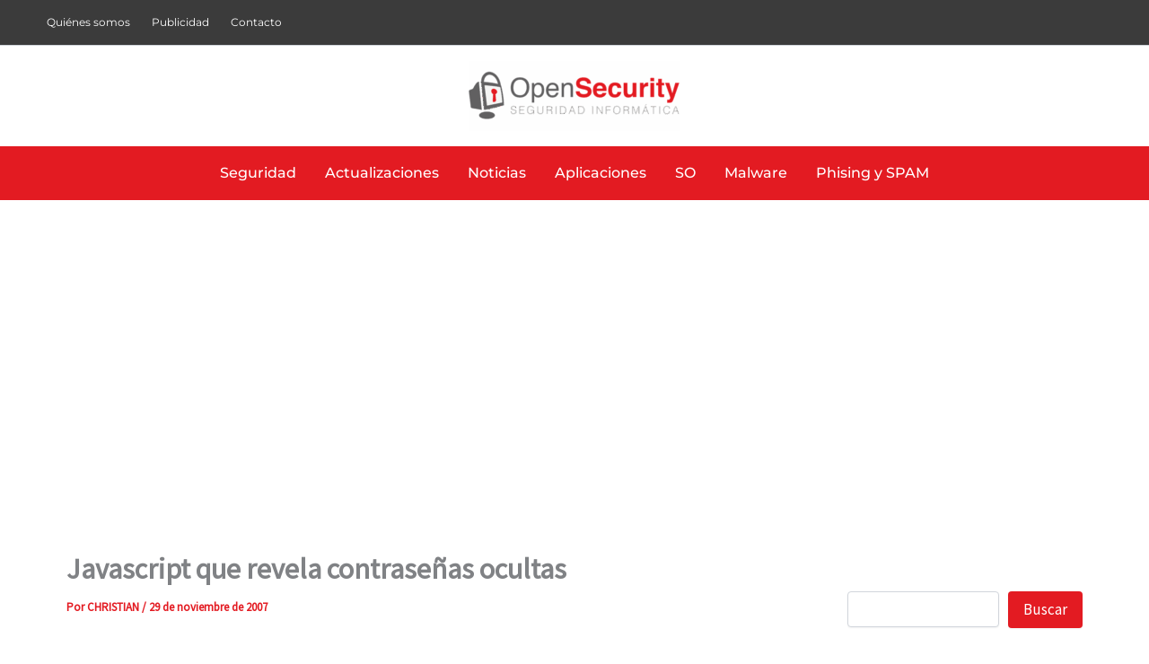

--- FILE ---
content_type: text/html; charset=utf-8
request_url: https://www.google.com/recaptcha/api2/aframe
body_size: 269
content:
<!DOCTYPE HTML><html><head><meta http-equiv="content-type" content="text/html; charset=UTF-8"></head><body><script nonce="TxJ1OrDg5hDFJPymZaY2dg">/** Anti-fraud and anti-abuse applications only. See google.com/recaptcha */ try{var clients={'sodar':'https://pagead2.googlesyndication.com/pagead/sodar?'};window.addEventListener("message",function(a){try{if(a.source===window.parent){var b=JSON.parse(a.data);var c=clients[b['id']];if(c){var d=document.createElement('img');d.src=c+b['params']+'&rc='+(localStorage.getItem("rc::a")?sessionStorage.getItem("rc::b"):"");window.document.body.appendChild(d);sessionStorage.setItem("rc::e",parseInt(sessionStorage.getItem("rc::e")||0)+1);localStorage.setItem("rc::h",'1763390027671');}}}catch(b){}});window.parent.postMessage("_grecaptcha_ready", "*");}catch(b){}</script></body></html>